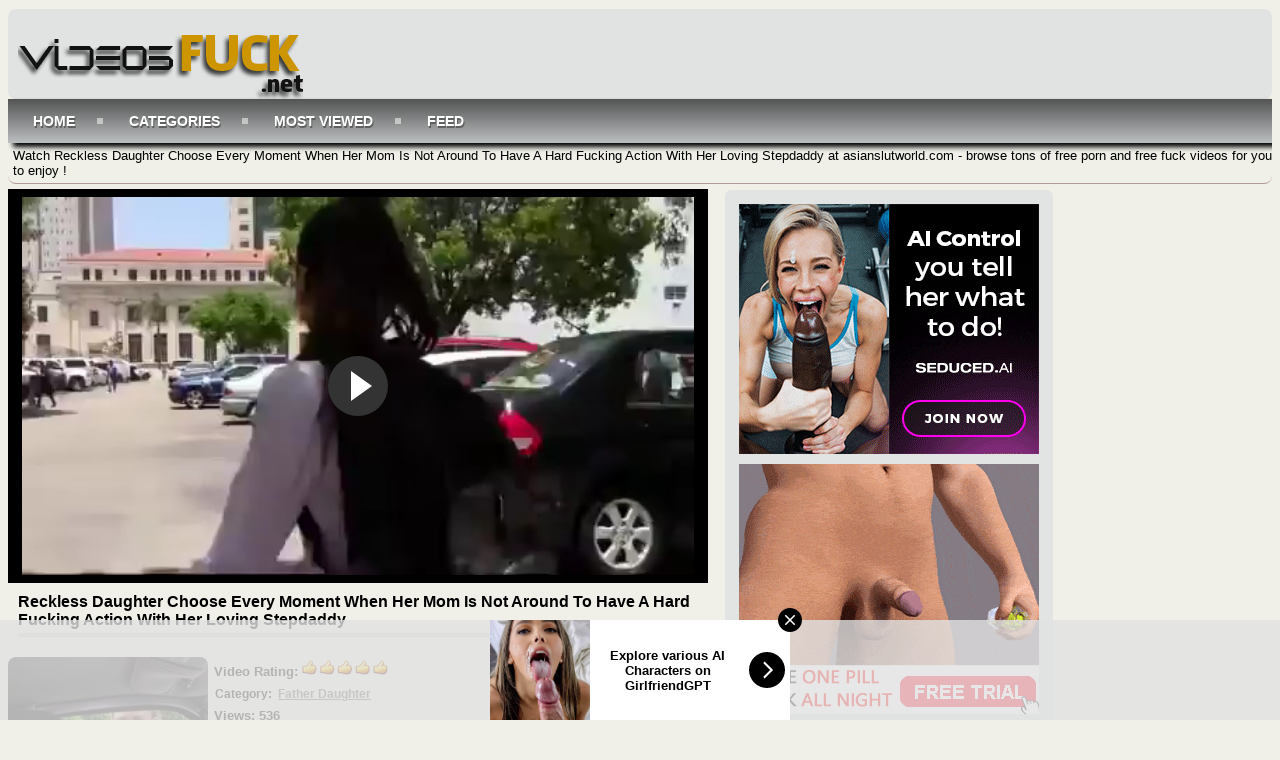

--- FILE ---
content_type: text/html; charset=UTF-8
request_url: https://www.videosfuck.net/video/reckless-daughter-choose-every-moment-when-her-mom-is-not-around-to-have-a-hard-fucking-action-with-her-loving-stepdaddy
body_size: 11620
content:
<!DOCTYPE html PUBLIC "-//W3C//DTD XHTML 1.0 Transitional//EN"	"http://www.w3.org/TR/xhtml1/DTD/xhtml1-transitional.dtd"> <html xmlns="http://www.w3.org/1999/xhtml" lang="en"> <head> <meta name="viewport" content="width=device-width, initial-scale=1, maximum-scale=1, user-scalable=no" /> <meta http-equiv="Content-Type" content="text/html; charset=UTF-8" /> <meta name="referrer" content="origin"> <title>Reckless Daughter Choose Every Moment When Her Mom Is Not Around To Have A Hard Fucking Action With Her Loving Stepdaddy - asianslutworld.com</title> <meta name="description" content="Watch Reckless Daughter Choose Every Moment When Her Mom Is Not Around To Have A Hard Fucking Action With Her Loving Stepdaddy at asianslutworld.com - browse tons of free porn and free fuck videos for you to enjoy !" /> <meta name="keywords" content="daughter,taboo,dadsfuckteens,hardcore,mom,cheating,hard,fucking,teen,kitchen,car,hard+fucking,stepdaddy,facial" /> <link rel="canonical" href="https://www.videosfuck.net/video/reckless-daughter-choose-every-moment-when-her-mom-is-not-around-to-have-a-hard-fucking-action-with-her-loving-stepdaddy" /> <link rel="alternate" type="application/rss+xml" title="asianslutworld.com - RSS Feed" href="https://www.videosfuck.net/feed" /> <meta property="og:site_name" content="asianslutworld.com" /> <meta property="og:url" content="https://www.videosfuck.net/video/reckless-daughter-choose-every-moment-when-her-mom-is-not-around-to-have-a-hard-fucking-action-with-her-loving-stepdaddy" /> <meta property="og:title" content="Reckless Daughter Choose Every Moment When Her Mom Is Not Around To Have A Hard Fucking Action With Her Loving Stepdaddy" /> <meta property="og:type" content="video" /> <meta property="og:image" content="https://www.videosfuck.net/thumbs/962af68be3d7e0716ee172ef15c997cc.jpg" /> <meta property="og:video:type" content="application/x-shockwave-flash" /> <style media="screen" type="text/css"> .clearfix {display: inline-block;} .clearfix:after {content: "."; display: block; clear: both; visibility: hidden; line-height: 0; height: 0;} html[xmlns] .clearfix {display: block;} * html .clearfix {height: 1%;} /* @za vece stvari da nestaju */ html, body {overflow-x: hidden;} p {margin-top: 0; margin-bottom: 5px;} a {color: #000; text-decoration: none;} a:hover {color: #000;text-decoration: none;} a:visited {color: #000;text-decoration: none;} body {overflow:hidden;background: #F0F0E9;font: 0.8em "Lucida Grande", Lucida, Verdana, sans-serif; color: black;background-image: url("") no-repeat scroll 0% 0% / contain;} .header {background: rgba(224, 227, 227, 0.9) none repeat scroll 0% 0%; max-width: 100%; min-height: 90px; margin-top: 1px; margin-left: auto; margin-right: auto; border: 0px solid #4c6a9e; border-bottom-style: none; border-radius:8px 8px 0px 0px;-webkit-border-radius:8px;-moz-border-radius:8px;} .header img{width:300px;height:90px;border:none;} .randbox {max-width: 100%; height: auto; margin: auto;text-align: left;padding-left: 5px;background: rgba(57, 70, 99, 0) none repeat scroll 0% 0%; color: black; border-width: 0px 0px 1px;border-style: none solid solid;border-color: #b39a9a; border-top-style: none; border-radius:8px;-webkit-border-radius:8px;-moz-border-radius:8px;} .main {max-width: 100%; margin: auto; border-top-style: none;} .footer {text-align: center; max-width: 100%; background-color: #9C9C9C; margin: 0 auto 20px; border: 0px solid #333; border-top-style: none; padding: 3px; color: white; font-size: 10px; border-radius:8px;-webkit-border-radius:8px;-moz-border-radius:8px;} .video {background-color: #000;} .video {position: relative; padding-bottom: 56.25%; height: 0; overflow: hidden;} .video iframe, .video object, .video embed {position: absolute; top: 0; left: 0; width: 100%; height: 100%;} .container {width: 16%;height: auto;display:inline-block;margin-bottom: 5px;vertical-align:top;background: transparent linear-gradient(to bottom, rgba(255, 217, 255, 0) 0%, rgba(132, 97, 97, 0.22) 100%) repeat scroll 0% 0%;;border:0px solid #d3cbc9;border-radius:8px;box-shadow: 5px 5px 3px #636363;} .container:hover {border:0px solid #848393;background:#fff;border-radius:8px;} .leaderboard {width:728px;float: right;margin-right:4px;} .videopage {width: 700px; max-width: 100%; margin-top: 5px; vertical-align: top;} .videoright {max-width: 330px; margin-top: 5px;} .box {max-width: 100%;color:#000; margin: auto; margin-bottom:2px; border: none; padding: 2px;} .box160{display: inline-block;vertical-align: top;border: medium none !important;border-radius: 10px;background-color: #E2E4E4;box-sizing: border-box;text-align: center;padding: 14px;margin-top: 5px;margin-right: 1%;} .tagsbox{display:block;color:#000;float:left;padding:3px;max-width:100%;font-size:12px;line-height:17px;} .tagsbox a{display:block;float:none;display:inline;color:#606058;padding:3px;font-weight:bold;text-decoration: underline;} .tagsbox a:hover{color:#fff;background-color:#000;border-radius:2px;} .titlebox {height: 40px; overflow: hidden; margin-bottom: 10px;} div.main h1 {font-size: 16px; border-bottom: 4px solid #D7D7D7;margin: 10px; max-width: 100%; color: #000; padding-bottom: 4px;} div.main h2 {font-size: 15px; border-bottom: 4px solid #D7D7D7;margin: 10px; max-width: 100%px; color: #000; padding-bottom: 4px;} div.main h3 {font-size: 11px; float: top;} div.plugsblock {margin: 2px; display: block; float: center; width: 1034;} .plugthumb {position:relative;width:95%;height:auto;border:0px solid #d3cbc9;margin-top: 4px;} .plugthumb:hover {border:0px solid #fff;border-radius: 8px;box-shadow: 1px 1px 2px #000, 0 0 25px #000, 0 0 5px #000;} .plugthumb img {width: 100%;height:auto;border-radius: 8px;} .duration{position:absolute;bottom:8px;right:8px;border:none;background-color:rgba(45, 45, 45, 0.7);color:#fff;padding:3px 5px;font-size:12px;border-radius:3px;-moz-border-radius:3px;-webkit-border-radius:3px;} .views{display: inline-block; float: right;margin-right: 8px; padding-bottom: 10px;} .rating{display: inline-block; float: left; margin-left: 8px; padding-bottom: 10px;} .tagcloud {max-width: 100%; background-color: none; margin: auto;border-radius:8px;padding-left: 30px;} .tagcloud ul {margin: 0;padding: 0;} .tagcloud ul li {display: block; float: left; text-align: center; color:#5f82b8; font-weight: bold; font-size: 11px; text-decoration: none; width: 80px; margin: 2px; border: 0px solid #4c6a9e; border-top-style: none; border-bottom-style: none;} .tagcloud ul li a {display: block; padding-top: 9px; color:#fff; padding-bottom: 9px;} #search {padding-top:8px;float: right;padding-right:10px;} #search input[type="text"] {background: #fff;border: 0 none;font: bold 12px Arial,Helvetica,Sans-serif;color: #000;width: 200px;padding: 6px 15px 6px 35px;-webkit-border-radius: 8px;-moz-border-radius: 8px;border-radius: 8px;text-shadow: 0 2px 2px y;-webkit-box-shadow: 0 1px 0 rgba(255, 255, 255, 0.1), 0 1px 3px rgba(0, 0, 0, 0.2) inset;-moz-box-shadow: 0 1px 0 rgba(255, 255, 255, 0.1), 0 1px 3px rgba(0, 0, 0, 0.2) inset;box-shadow: 0 1px 0 rgba(255, 255, 255, 0.1), 0 1px 3px rgba(0, 0, 0, 0.2) inset;-webkit-transition: all 0.7s ease 0s;-moz-transition: all 0.7s ease 0s;-o-transition: all 0.7s ease 0s;transition: all 0.7s ease 0s;box-shadow: 1px 1px 3px #000, 1px 1px 3px #000 inset;} #search input[type="text"]:focus {width: 250px;} .pagination{height:40px;margin:20px 0;} .pagination ul{display:inline-block;*display:inline;*zoom:1;margin-left:0;margin-bottom:0;-webkit-border-radius:8px;-moz-border-radius:8px;border-radius:8px;-webkit-box-shadow:0px 1px 2px rgba(0, 0, 0, 0.05);-moz-box-shadow:0 1px 2px rgba(0, 0, 0, 0.05);box-shadow:0px 6px 2px rgba(0, 0, 0, 0.64);} .pagination ul>li{display:inline;} .pagination ul>li>a,.pagination ul>li>span{float:left;padding:0 14px;line-height:38px;text-decoration:none;background-color:#333;color:#fff;border:1px solid #fff;border-width: 0px 3px 0px 0px;border-radius: 6px 0px 0px 6px;} .pagination ul>li>a:hover,.pagination ul>.active>a,.pagination ul>.active>span{background-color:#C6C6BF;color: #000;} .pagination ul>.active>a,.pagination ul>.active>span{color:#000;cursor:default;border-radius: 6px;} .pagination ul>.disabled>span,.pagination ul>.disabled>a,.pagination ul>.disabled>a:hover{color:#adafae;background-color:transparent;cursor:default;} .pagination ul>li:first-child>a,.pagination ul>li:first-child>span{border-left-width:1px;-webkit-border-radius:8px 0 0 8px;-moz-border-radius:8px 0 0 8px;border-radius:8px 0 0 8px;} .pagination ul>li:last-child>a,.pagination ul>li:last-child>span{-webkit-border-radius:0 8px 8px 0;-moz-border-radius:0 8px 8px 0;border-radius:0 8px 8px 0;} .pagination-centered{text-align:center;} .ad-body {width: auto;height: auto;vertical-align: middle;border: medium none !important;border-radius: 6px;background-color: #E2E4E4;box-sizing: border-box;text-align: center;padding: 14px;margin-top: 6px;margin-left: 1%;} #cssmenu {background: linear-gradient(to bottom, #545454 0%, #BCBFC0 100%) repeat scroll 0% 0%;;width: auto;box-shadow: 5px 4px 5px;} #cssmenu ul {list-style: none;margin: 0;padding: 0;line-height: 1;display: block;zoom: 1;} #cssmenu ul:after {content: " ";display: block;font-size: 0;height: 0;clear: both;visibility: hidden;} #cssmenu ul li {display: inline-block;padding: 0;margin: 0;} #cssmenu.align-right ul li {float: right;} #cssmenu.align-center ul {text-align: center;} #cssmenu ul li a {color: #ffffff;text-decoration: none;display: block;padding: 15px 25px;font-family: 'Open Sans', sans-serif;font-weight: 700;text-transform: uppercase;font-size: 14px;position: relative;-webkit-transition: color .25s;-moz-transition: color .25s;-ms-transition: color .25s;-o-transition: color .25s;transition: color .25s;text-shadow: 1px 2px #606060;} #cssmenu ul li a:hover {color: #fff;} #cssmenu ul li a:hover:before {width: 100%;} #cssmenu ul li a:after {content: "";display: block;position: absolute;right: -3px;top: 19px;height: 6px;width: 6px;background: #ffffff;opacity: .5;} #cssmenu ul li a:before {content: "";display: block;position: absolute;left: 0;bottom: 0;height: 3px;width: 0;background: #000;-webkit-transition: width .25s;-moz-transition: width .25s;-ms-transition: width .25s;-o-transition: width .25s;transition: width .25s;} #cssmenu ul li.last > a:after, #cssmenu ul li:last-child > a:after {display: none;} #cssmenu ul li.active a {color: #333333;} #cssmenu ul li.active a:before {width: 100%;} #cssmenu.align-right li.last > a:after, #cssmenu.align-right li:last-child > a:after {display: block;} #cssmenu.align-right li:first-child a:after {display: none;} @media screen and (max-width: 768px) { #cssmenu ul li {float: none;display: block;} #cssmenu ul li a {width: 100%;-moz-box-sizing: border-box;-webkit-box-sizing: border-box;box-sizing: border-box;border-bottom: 1px solid #fb998c;} #cssmenu ul li.last > a, #cssmenu ul li:last-child > a {border: 0;} #cssmenu ul li a:after {display: none;} #cssmenu ul li a:before {display: none;} } .button_example{ border:0px solid #a8c1d5; -webkit-border-radius: 3px; -moz-border-radius: 3px;border-radius: 5px;font-size:12px;font-family:arial, helvetica, sans-serif; padding: 0px 0px 0px 0px; text-decoration:none; display:inline-block;text-shadow: -1px -1px 0 rgba(0,0,0,0.3);font-weight:bold; color: #FFFFFF; background-color: #CEDCE7; background-image: -webkit-gradient(linear, left top, left bottom, from(#9DB6CB), to(#031721)); background-image: -webkit-linear-gradient(top, #9DB6CB, #031721); background-image: -moz-linear-gradient(top, #9DB6CB, #031721); background-image: -ms-linear-gradient(top, #9DB6CB, #031721); background-image: -o-linear-gradient(top, #9DB6CB, #031721); background-image: linear-gradient(to bottom, #ECECEC, #636363);filter:progid:DXImageTransform.Microsoft.gradient(GradientType=0,startColorstr=#ECECEC, endColorstr=#636363); } .button_example:hover{ border:0px solid #8aabc5;border-radius: 8px; background-color: #acc4d6; background-image: -webkit-gradient(linear, left top, left bottom, from(#acc4d6), to(#434f55)); background-image: -webkit-linear-gradient(top, #acc4d6, #434f55); background-image: -moz-linear-gradient(top, #acc4d6, #434f55); background-image: -ms-linear-gradient(top, #acc4d6, #434f55); background-image: -o-linear-gradient(top, #acc4d6, #434f55); background-image: linear-gradient(to bottom, #4E5459, #000);filter:progid:DXImageTransform.Microsoft.gradient(GradientType=0,startColorstr=#4E5459, endColorstr=#000); } * {box-sizing: border-box} /* @media queries */ @media only screen and (max-width : 320px) {.container {width: 96%;min-width: 210px;}} @media only screen and (min-width : 320px) and (max-width : 440px) {.container {width: 96%;}} @media only screen and (min-width : 440px) and (max-width : 480px) {.container {width: 49%;}} @media only screen and (min-width : 480px) and (max-width : 680px) {.container {width: 48%;}} @media only screen and (min-width : 680px) and (max-width : 850px) {.container {width: 32%;}} @media only screen and (min-width : 850px) and (max-width : 1112px) {.container {width: 24%;}} @media only screen and (min-width : 1112px) and (max-width : 1328px) {.container {width: 19%;}} @media (max-width: 1280px) {.box160 {display: none;}} @media (max-width: 1078px) {.videopage {width: 646px;}} @media (max-width: 1078px) {.tagsbox {max-width: 400px;}} @media (max-width: 1078px) {.leaderboard {width: 674px;overflow:hidden;}} </style></head> <body> <!-- Start Header --> <div class="header clearfix"> <div style="float: left; margin-left: 10px;"> <img id="header" alt="Free Fuck Videos - VideosFuck.net" src="/images/logo.png" style="width: 100%" /> </div> </div> <div id="cssmenu"> <ul> <li><a class="active" href="https://www.videosfuck.net/">Home</a></li> <li><a class="active" href="https://www.videosfuck.net/categories">Categories</a></li> <li><a class="active" href="https://www.videosfuck.net/most-viewed">Most Viewed</a></li> <li><a href="https://www.videosfuck.net/feed">Feed</a></li> </ul> </div><!-- Start Main --> <div class="randbox"> <p style="padding-top: 5px;">Watch Reckless Daughter Choose Every Moment When Her Mom Is Not Around To Have A Hard Fucking Action With Her Loving Stepdaddy at asianslutworld.com - browse tons of free porn and free fuck videos for you to enjoy !</p> </div> <div class="main clearfix"> <div class="contentblock"> <!-- Start Video --> <div class="videopage" style="display: inline-block;"> <div class="video"> <iframe width="540" height="380" src="https://www.nonkporno.com/embed/reckless-daughter-choose-every-moment-when-her-mom-is-not-around-to-have-a-hard-fucking-action-with-her-loving-stepdaddy.mp4" frameborder="0" allowfullscreen scrolling="no" seamless="seamless"></iframe></div> <div> <h1>Reckless Daughter Choose Every Moment When Her Mom Is Not Around To Have A Hard Fucking Action With Her Loving Stepdaddy</h1> </div> <div class="plugthumb" style="display: inline-block; margin-top: 10px;max-width: 200px;"> <img src="https://www.videosfuck.net/thumbs/962af68be3d7e0716ee172ef15c997cc.jpg" alt="Reckless Daughter Choose Every Moment When Her Mom Is Not Around To Have A Hard Fucking Action With Her Loving Stepdaddy" title="Reckless Daughter Choose Every Moment When Her Mom Is Not Around To Have A Hard Fucking Action With Her Loving Stepdaddy" /> </div> <div style="display: inline-block; vertical-align: top; max-width: 490px; margin-top: 10px;"> <div class="plug clearfix"> <div class="box"> <strong>Video Rating: <img alt="Rating" src="https://www.videosfuck.net/images/five-star.png" /></strong> </div> <div class="tagsbox"> <strong>Category:</strong> <a href="https://www.videosfuck.net/category/Father-Daughter">Father Daughter</a> </div> </div> <div class="box"> <strong>Views: 536</strong> </div> <div class="plug clearfix"> <div class="tagsbox"> <strong>Tags:</strong> <a href="https://www.videosfuck.net/tag/daughter" title="daughter">daughter</a> <a href="https://www.videosfuck.net/tag/taboo" title="taboo">taboo</a> <a href="https://www.videosfuck.net/tag/dadsfuckteens" title="dadsfuckteens">dadsfuckteens</a> <a href="https://www.videosfuck.net/tag/hardcore" title="hardcore">hardcore</a> <a href="https://www.videosfuck.net/tag/mom" title="mom">mom</a> <a href="https://www.videosfuck.net/tag/cheating" title="cheating">cheating</a> <a href="https://www.videosfuck.net/tag/hard" title="hard">hard</a> <a href="https://www.videosfuck.net/tag/fucking" title="fucking">fucking</a> <a href="https://www.videosfuck.net/tag/teen" title="teen">teen</a> <a href="https://www.videosfuck.net/tag/kitchen" title="kitchen">kitchen</a> <a href="https://www.videosfuck.net/tag/car" title="car">car</a> <a href="https://www.videosfuck.net/tag/hard-fucking" title="hard+fucking">hard fucking</a> <a href="https://www.videosfuck.net/tag/stepdaddy" title="stepdaddy">stepdaddy</a> <a href="https://www.videosfuck.net/tag/facial" title="facial">facial</a> </div> </div> </div> </div> <!-- Start Banners --> <div class="ad-body" style="display: inline-block;"> <div style="margin-bottom: 10px;"> <!-- Start Ad Code --> <script async type="application/javascript" src="https://a.magsrv.com/ad-provider.js"></script> <ins class="eas6a97888e2" data-zoneid="3811449"></ins> <script>(AdProvider = window.AdProvider || []).push({"serve": {}});</script><!-- END Ad Code --> </div> <div> <!-- Start Ad Code --> <script async type="application/javascript" src="https://a.magsrv.com/ad-provider.js"></script> <ins class="eas6a97888e10" data-zoneid="3811451"></ins> <script>(AdProvider = window.AdProvider || []).push({"serve": {}});</script><!-- END Ad Code --> </div> </div> <!-- Start Related --> <div> <h2>More Father Daughter Videos</h2> </div> <div class="plugsblock" align="center"> <a href="https://www.videosfuck.net/video/fucking-with-stepdaddy-while-mom-is-not-at-home-is-not-taboo-subject-in-this-family" title="Fucking With Stepdaddy While Mom Is Not At Home Is Not Taboo Subject In This Family"> <div class="container"> <div class="plugthumb"> <img alt="Fucking With Stepdaddy While Mom Is Not At Home Is Not Taboo Subject In This Family" src="https://www.videosfuck.net/thumbs/ddcffc1f7526a530a164e3f99070b4a6.jpg" /> <div class="duration">	13:05</div> </div> <div class="titlebox"> <h3>Fucking With Stepdaddy While Mom Is Not At Home Is Not T...</h3> </div> <div style="height: 12px;"> <div class="rating"> <img alt="Porn" src="https://www.videosfuck.net/images/five-star.png" /> </div> <div class="views">	443 <img alt="Fucking" src="https://www.videosfuck.net/images/views.png" width="17px" height="17px" align="top" /> </div> </div> </div> </a> <a href="https://www.videosfuck.net/video/stepdaddy-has-learned-to-mind-his-rude-stepdaughter" title="Stepdaddy Has Learned To Mind His Rude Stepdaughter"> <div class="container"> <div class="plugthumb"> <img alt="Stepdaddy Has Learned To Mind His Rude Stepdaughter" src="https://www.videosfuck.net/thumbs/f4d6381787819cad172a4ce7c5c78523.jpg" /> <div class="duration">	26:28</div> </div> <div class="titlebox"> <h3>Stepdaddy Has Learned To Mind His Rude Stepdaughter</h3> </div> <div style="height: 12px;"> <div class="rating"> <img alt="Porn" src="https://www.videosfuck.net/images/five-star.png" /> </div> <div class="views">	495 <img alt="Fucking" src="https://www.videosfuck.net/images/views.png" width="17px" height="17px" align="top" /> </div> </div> </div> </a> <a href="https://www.videosfuck.net/video/drunk-stepdaughter-was-not-aware-that-her-nasty-stepdaddy-abusing-her" title="Drunk Stepdaughter Was Not Aware That Her Nasty Stepdaddy Abusing Her"> <div class="container"> <div class="plugthumb"> <img alt="Drunk Stepdaughter Was Not Aware That Her Nasty Stepdaddy Abusing Her" src="https://www.videosfuck.net/thumbs/c3b71e47366bf5fd96cee5aded465664.jpg" /> <div class="duration">	27:07</div> </div> <div class="titlebox"> <h3>Drunk Stepdaughter Was Not Aware That Her Nasty Stepdadd...</h3> </div> <div style="height: 12px;"> <div class="rating"> <img alt="Porn" src="https://www.videosfuck.net/images/five-star.png" /> </div> <div class="views">	508 <img alt="Fucking" src="https://www.videosfuck.net/images/views.png" width="17px" height="17px" align="top" /> </div> </div> </div> </a> <a href="https://www.videosfuck.net/video/situation-turns-into-real-drama-after-he-caught-his-best-friend-fucking-his-teen-daughter-in-the-kitchen" title="Situation Turns Into Real Drama After He Caught His Best Friend Fucking His Teen Daughter In The Kitchen"> <div class="container"> <div class="plugthumb"> <img alt="Situation Turns Into Real Drama After He Caught His Best Friend Fucking His Teen Daughter In The Kitchen" src="https://www.videosfuck.net/thumbs/7a89dc9f665da2761f7ee824a827ac18.jpg" /> <div class="duration">	20:31</div> </div> <div class="titlebox"> <h3>Situation Turns Into Real Drama After He Caught His Best...</h3> </div> <div style="height: 12px;"> <div class="rating"> <img alt="Porn" src="https://www.videosfuck.net/images/five-star.png" /> </div> <div class="views">	408 <img alt="Fucking" src="https://www.videosfuck.net/images/views.png" width="17px" height="17px" align="top" /> </div> </div> </div> </a> <a href="https://www.videosfuck.net/video/naughty-step-daughter-cali-carter-seduces-and-fucks-her-confused-stepdaddy" title="Naughty Step Daughter Cali Carter Seduces and Fucks Her Confused Stepdaddy"> <div class="container"> <div class="plugthumb"> <img alt="Naughty Step Daughter Cali Carter Seduces and Fucks Her Confused Stepdaddy" src="https://www.videosfuck.net/thumbs/7d812e9fd9b06ae00e40a384bba02c05.jpg" /> <div class="duration">	24:44</div> </div> <div class="titlebox"> <h3>Naughty Step Daughter Cali Carter Seduces and Fucks Her ...</h3> </div> <div style="height: 12px;"> <div class="rating"> <img alt="Porn" src="https://www.videosfuck.net/images/five-star.png" /> </div> <div class="views">	580 <img alt="Fucking" src="https://www.videosfuck.net/images/views.png" width="17px" height="17px" align="top" /> </div> </div> </div> </a> <a href="https://www.videosfuck.net/video/cheating-wife-fucked-hard-in-a-kitchen-by-her-neighbor" title="Cheating Wife Fucked Hard In A Kitchen By Her Neighbor"> <div class="container"> <div class="plugthumb"> <img alt="Cheating Wife Fucked Hard In A Kitchen By Her Neighbor" src="https://www.videosfuck.net/thumbs/b0bbde5dc599a393367768fa5cf6a129.jpg" /> <div class="duration">	2:15</div> </div> <div class="titlebox"> <h3>Cheating Wife Fucked Hard In A Kitchen By Her Neighbor</h3> </div> <div style="height: 12px;"> <div class="rating"> <img alt="Porn" src="https://www.videosfuck.net/images/five-star.png" /> </div> <div class="views">	402 <img alt="Fucking" src="https://www.videosfuck.net/images/views.png" width="17px" height="17px" align="top" /> </div> </div> </div> </a> <a href="https://www.videosfuck.net/video/having-fun-with-stepdaddy" title="Having Fun With Stepdaddy"> <div class="container"> <div class="plugthumb"> <img alt="Having Fun With Stepdaddy" src="https://www.videosfuck.net/thumbs/4c6e8a1226f8c2a5d3b76079512c0f3d.jpg" /> <div class="duration">	26:25</div> </div> <div class="titlebox"> <h3>Having Fun With Stepdaddy</h3> </div> <div style="height: 12px;"> <div class="rating"> <img alt="Porn" src="https://www.videosfuck.net/images/five-star.png" /> </div> <div class="views">	416 <img alt="Fucking" src="https://www.videosfuck.net/images/views.png" width="17px" height="17px" align="top" /> </div> </div> </div> </a> <a href="https://www.videosfuck.net/video/stepdaddy-has-a-nice-present-for-his-nerdy-teen-step-daughter" title="Stepdaddy Has a Nice Present For His Nerdy Teen Step Daughter"> <div class="container"> <div class="plugthumb"> <img alt="Stepdaddy Has a Nice Present For His Nerdy Teen Step Daughter" src="https://www.videosfuck.net/thumbs/4e74b081e5495f6ecad99e5981316c84.jpg" /> <div class="duration">	13:05</div> </div> <div class="titlebox"> <h3>Stepdaddy Has a Nice Present For His Nerdy Teen Step Dau...</h3> </div> <div style="height: 12px;"> <div class="rating"> <img alt="Porn" src="https://www.videosfuck.net/images/five-star.png" /> </div> <div class="views">	419 <img alt="Fucking" src="https://www.videosfuck.net/images/views.png" width="17px" height="17px" align="top" /> </div> </div> </div> </a> <a href="https://www.videosfuck.net/video/massage-for-stepdaddy-end-up-with-fuck" title="Massage For Stepdaddy End Up With Fuck"> <div class="container"> <div class="plugthumb"> <img alt="Massage For Stepdaddy End Up With Fuck" src="https://www.videosfuck.net/thumbs/67e96f3e783a29f48e8c2528c46b48de.jpg" /> <div class="duration">	20:33</div> </div> <div class="titlebox"> <h3>Massage For Stepdaddy End Up With Fuck</h3> </div> <div style="height: 12px;"> <div class="rating"> <img alt="Porn" src="https://www.videosfuck.net/images/five-star.png" /> </div> <div class="views">	555 <img alt="Fucking" src="https://www.videosfuck.net/images/views.png" width="17px" height="17px" align="top" /> </div> </div> </div> </a> <a href="https://www.videosfuck.net/video/teen-daughter-catch-mom-and-dad-on-kitchen-table-having-hard-sex" title="Teen Daughter Catch Mom and Dad on Kitchen Table having Hard Sex"> <div class="container"> <div class="plugthumb"> <img alt="Teen Daughter Catch Mom and Dad on Kitchen Table having Hard Sex" src="https://www.videosfuck.net/thumbs/ca5319e0e525929585de5dce60587a63.jpg" /> <div class="duration">	6:13</div> </div> <div class="titlebox"> <h3>Teen Daughter Catch Mom and Dad on Kitchen Table having ...</h3> </div> <div style="height: 12px;"> <div class="rating"> <img alt="Porn" src="https://www.videosfuck.net/images/five-star.png" /> </div> <div class="views">	412 <img alt="Fucking" src="https://www.videosfuck.net/images/views.png" width="17px" height="17px" align="top" /> </div> </div> </div> </a> <a href="https://www.videosfuck.net/video/stepdaddy-is-thrilled-for-getting-opportunity-to-take-not-his-daughter-into-world-of-adults" title="Stepdaddy Is Thrilled For Getting Opportunity To Take Not His Daughter Into World Of Adults"> <div class="container"> <div class="plugthumb"> <img alt="Stepdaddy Is Thrilled For Getting Opportunity To Take Not His Daughter Into World Of Adults" src="https://www.videosfuck.net/thumbs/2bec559c4b6fef7bcec2ffcc2cd4d236.jpg" /> <div class="duration">	13:47</div> </div> <div class="titlebox"> <h3>Stepdaddy Is Thrilled For Getting Opportunity To Take No...</h3> </div> <div style="height: 12px;"> <div class="rating"> <img alt="Porn" src="https://www.videosfuck.net/images/five-star.png" /> </div> <div class="views">	490 <img alt="Fucking" src="https://www.videosfuck.net/images/views.png" width="17px" height="17px" align="top" /> </div> </div> </div> </a> <a href="https://www.videosfuck.net/video/sneaky-daughter-surprised-stepfather-with-proposition-in-the-kitchen" title="Sneaky Daughter Surprised Stepfather With Proposition In The Kitchen"> <div class="container"> <div class="plugthumb"> <img alt="Sneaky Daughter Surprised Stepfather With Proposition In The Kitchen" src="https://www.videosfuck.net/thumbs/a4fa6febefa63d782b70b79fc28da5fe.jpg" /> <div class="duration">	22:32</div> </div> <div class="titlebox"> <h3>Sneaky Daughter Surprised Stepfather With Proposition In...</h3> </div> <div style="height: 12px;"> <div class="rating"> <img alt="Porn" src="https://www.videosfuck.net/images/five-star.png" /> </div> <div class="views">	522 <img alt="Fucking" src="https://www.videosfuck.net/images/views.png" width="17px" height="17px" align="top" /> </div> </div> </div> </a> </div> <!-- Start Curently Watched --> <div> <h2>Currently Watched Videos at asianslutworld.com </h2> </div> <div class="plugsblock" align="center"> <a href="https://www.videosfuck.net/video/father-and-mother-margo-sullivan-fuck-their-teen-daughter-on-halloween" title="Father and Mother Margo Sullivan Fuck Their Teen Daughter on Halloween"> <div class="container"> <div class="plugthumb"> <img alt="Father and Mother Margo Sullivan Fuck Their Teen Daughter on Halloween" src="https://www.videosfuck.net/thumbs/9044ed3fa08ecbe1fc84306f6de1987e.jpg" /> <div class="duration">	8:38</div> </div> <div class="titlebox"> <h3>Father and Mother Margo Sullivan Fuck Their Teen Daughte...</h3> </div> <div style="height: 12px;"> <div class="rating"> <img alt="Porn" src="https://www.videosfuck.net/images/five-star.png" /> </div> <div class="views">	828 <img alt="Fucking" src="https://www.videosfuck.net/images/views.png" width="17px" height="17px" align="top" /> </div> </div> </div> </a> <a href="https://www.videosfuck.net/video/perverted-italian-stepfather-fucks-his-naive-busty-teen-stepdaughter-while-her-mom-was-away" title="Perverted Italian Stepfather Fucks His Naive Busty Teen Stepdaughter While Her Mom Was Away"> <div class="container"> <div class="plugthumb"> <img alt="Perverted Italian Stepfather Fucks His Naive Busty Teen Stepdaughter While Her Mom Was Away" src="https://www.videosfuck.net/thumbs/83d25fa00e18615c440c59f2b4b0b093.jpg" /> <div class="duration">	28:10</div> </div> <div class="titlebox"> <h3>Perverted Italian Stepfather Fucks His Naive Busty Teen ...</h3> </div> <div style="height: 12px;"> <div class="rating"> <img alt="Porn" src="https://www.videosfuck.net/images/five-star.png" /> </div> <div class="views">	653 <img alt="Fucking" src="https://www.videosfuck.net/images/views.png" width="17px" height="17px" align="top" /> </div> </div> </div> </a> <a href="https://www.videosfuck.net/video/electrician-grandpa-got-opportunity-to-feel-again-wet-teens-pussy" title="Electrician Grandpa Got Opportunity To Feel Again Wet Teens Pussy"> <div class="container"> <div class="plugthumb"> <img alt="Electrician Grandpa Got Opportunity To Feel Again Wet Teens Pussy" src="https://www.videosfuck.net/thumbs/840d4e7d32d516dc3aafa668603ed8aa.jpg" /> <div class="duration">	6:10</div> </div> <div class="titlebox"> <h3>Electrician Grandpa Got Opportunity To Feel Again Wet Te...</h3> </div> <div style="height: 12px;"> <div class="rating"> <img alt="Porn" src="https://www.videosfuck.net/images/five-star.png" /> </div> <div class="views">	574 <img alt="Fucking" src="https://www.videosfuck.net/images/views.png" width="17px" height="17px" align="top" /> </div> </div> </div> </a> <a href="https://www.videosfuck.net/video/old-truck-driver-fucks-teen-hooker-by-the-road" title="Old Truck Driver Fucks Teen Hooker By The Road"> <div class="container"> <div class="plugthumb"> <img alt="Old Truck Driver Fucks Teen Hooker By The Road" src="https://www.videosfuck.net/thumbs/a4abe7d06eeee9ba2fe6407376910e14.jpg" /> <div class="duration">	3:01</div> </div> <div class="titlebox"> <h3>Old Truck Driver Fucks Teen Hooker By The Road</h3> </div> <div style="height: 12px;"> <div class="rating"> <img alt="Porn" src="https://www.videosfuck.net/images/five-star.png" /> </div> <div class="views">	698 <img alt="Fucking" src="https://www.videosfuck.net/images/views.png" width="17px" height="17px" align="top" /> </div> </div> </div> </a> <a href="https://www.videosfuck.net/video/slutty-girl-next-door-with-huge-juggs-bought-cookies-as-welcoming-gift-to-new-neighbor" title="Slutty Girl Next Door With Huge Juggs Bought Cookies As Welcoming Gift To New Neighbor"> <div class="container"> <div class="plugthumb"> <img alt="Slutty Girl Next Door With Huge Juggs Bought Cookies As Welcoming Gift To New Neighbor" src="https://www.videosfuck.net/thumbs/00d4fbe2936ec62738fd51e0b4d2c77b.jpg" /> <div class="duration">	22:15</div> </div> <div class="titlebox"> <h3>Slutty Girl Next Door With Huge Juggs Bought Cookies As ...</h3> </div> <div style="height: 12px;"> <div class="rating"> <img alt="Porn" src="https://www.videosfuck.net/images/five-star.png" /> </div> <div class="views">	534 <img alt="Fucking" src="https://www.videosfuck.net/images/views.png" width="17px" height="17px" align="top" /> </div> </div> </div> </a> <a href="https://www.videosfuck.net/video/stepdad-punishing-poor-busty-teen-cruelly" title="Stepdad Punishing Poor Busty Teen Cruelly"> <div class="container"> <div class="plugthumb"> <img alt="Stepdad Punishing Poor Busty Teen Cruelly" src="https://www.videosfuck.net/thumbs/99543de3e175fafc2bbe23a5b9ff3cc3.jpg" /> <div class="duration">	5:25</div> </div> <div class="titlebox"> <h3>Stepdad Punishing Poor Busty Teen Cruelly</h3> </div> <div style="height: 12px;"> <div class="rating"> <img alt="Porn" src="https://www.videosfuck.net/images/five-star.png" /> </div> <div class="views">	718 <img alt="Fucking" src="https://www.videosfuck.net/images/views.png" width="17px" height="17px" align="top" /> </div> </div> </div> </a> </div> <!-- Start Footer --> <!-- Start of Analytics --> <div class="footer"> <div class="tagcloud clearfix"> <ul> <li><a class="button_example" href="https://www.videosfuck.net/pages/terms">Terms</a></li> <li><a class="button_example" href="https://www.videosfuck.net/pages/privacy">Privacy</a></li> <li><a class="button_example" href="https://www.videosfuck.net/pages/disclaimer">Disclaimer</a></li> <li><a class="button_example" href="https://www.videosfuck.net/pages/section2257">2257</a></li> <li><a class="button_example" href="https://www.videosfuck.net/feed/all_feeds">Feeds</a></li> <li><a class="button_example" href="https://www.videosfuck.net/sitemap">Sitemap</a></li> <li><a class="button_example" href="https://www.videosfuck.net/sitemap/videositemap">Sitemap 2</a></li> <li><a class="button_example" href="https://www.videosfuck.net/pages/contact">Contact</a></li> </ul> </div> <div> Copyright &copy; 2017-2026 asianslutworld.com All rights reserved. </div> </div> <!-- Start of Exo Mobile Popunder and IM --> <script type="application/javascript"> (function() { //version 1.0.0 var adConfig = { "ads_host": "a.pemsrv.com", "syndication_host": "s.pemsrv.com", "idzone": 3818149, "popup_fallback": false, "popup_force": false, "chrome_enabled": true, "new_tab": false, "frequency_period": 360, "frequency_count": 1, "trigger_method": 3, "trigger_class": "", "trigger_delay": 0, "only_inline": false }; if(!window.document.querySelectorAll){document.querySelectorAll=document.body.querySelectorAll=Object.querySelectorAll=function querySelectorAllPolyfill(r,c,i,j,a){var d=document,s=d.createStyleSheet();a=d.all;c=[];r=r.replace(/\[for\b/gi,"[htmlFor").split(",");for(i=r.length;i--;){s.addRule(r[i],"k:v");for(j=a.length;j--;){a[j].currentStyle.k&&c.push(a[j])}s.removeRule(0)}return c}}var popMagic={version:1,cookie_name:"",url:"",config:{},open_count:0,top:null,browser:null,venor_loaded:false,venor:false,configTpl:{ads_host:"",syndication_host:"",idzone:"",frequency_period:720,frequency_count:1,trigger_method:1,trigger_class:"",popup_force:false,popup_fallback:false,chrome_enabled:true,new_tab:false,cat:"",tags:"",el:"",sub:"",sub2:"",sub3:"",only_inline:false,trigger_delay:0,cookieconsent:true},init:function(config){if(typeof config.idzone==="undefined"||!config.idzone){return}if(typeof config["customTargeting"]==="undefined"){config["customTargeting"]=[]}window["customTargeting"]=config["customTargeting"]||null;var customTargeting=Object.keys(config["customTargeting"]).filter(function(c){return c.search("ex_")>=0});if(customTargeting.length){customTargeting.forEach(function(ct){return this.configTpl[ct]=null}.bind(this))}for(var key in this.configTpl){if(!Object.prototype.hasOwnProperty.call(this.configTpl,key)){continue}if(typeof config[key]!=="undefined"){this.config[key]=config[key]}else{this.config[key]=this.configTpl[key]}}if(typeof this.config.idzone==="undefined"||this.config.idzone===""){return}if(this.config.only_inline!==true){this.loadHosted()}this.addEventToElement(window,"load",this.preparePop)},getCountFromCookie:function(){if(!this.config.cookieconsent){return 0}var shownCookie=popMagic.getCookie(popMagic.cookie_name);var ctr=typeof shownCookie==="undefined"?0:parseInt(shownCookie);if(isNaN(ctr)){ctr=0}return ctr},getLastOpenedTimeFromCookie:function(){var shownCookie=popMagic.getCookie(popMagic.cookie_name);var delay=null;if(typeof shownCookie!=="undefined"){var value=shownCookie.split(";")[1];delay=value>0?parseInt(value):0}if(isNaN(delay)){delay=null}return delay},shouldShow:function(){if(popMagic.open_count>=popMagic.config.frequency_count){return false}var ctr=popMagic.getCountFromCookie();const last_opened_time=popMagic.getLastOpenedTimeFromCookie();const current_time=Math.floor(Date.now()/1e3);const maximumDelayTime=last_opened_time+popMagic.config.trigger_delay;if(last_opened_time&&maximumDelayTime>current_time){return false}popMagic.open_count=ctr;return!(ctr>=popMagic.config.frequency_count)},venorShouldShow:function(){return popMagic.venor_loaded&&popMagic.venor==="0"},setAsOpened:function(){var new_ctr=1;if(popMagic.open_count!==0){new_ctr=popMagic.open_count+1}else{new_ctr=popMagic.getCountFromCookie()+1}const last_opened_time=Math.floor(Date.now()/1e3);if(popMagic.config.cookieconsent){popMagic.setCookie(popMagic.cookie_name,`${new_ctr};${last_opened_time}`,popMagic.config.frequency_period)}},loadHosted:function(){var hostedScript=document.createElement("script");hostedScript.type="application/javascript";hostedScript.async=true;hostedScript.src="//"+this.config.ads_host+"/popunder1000.js";hostedScript.id="popmagicldr";for(var key in this.config){if(!Object.prototype.hasOwnProperty.call(this.config,key)){continue}if(key==="ads_host"||key==="syndication_host"){continue}hostedScript.setAttribute("data-exo-"+key,this.config[key])}var insertAnchor=document.getElementsByTagName("body").item(0);if(insertAnchor.firstChild){insertAnchor.insertBefore(hostedScript,insertAnchor.firstChild)}else{insertAnchor.appendChild(hostedScript)}},preparePop:function(){if(typeof exoJsPop101==="object"&&Object.prototype.hasOwnProperty.call(exoJsPop101,"add")){return}popMagic.top=self;if(popMagic.top!==self){try{if(top.document.location.toString()){popMagic.top=top}}catch(err){}}popMagic.cookie_name="zone-cap-"+popMagic.config.idzone;if(popMagic.shouldShow()){var xmlhttp=new XMLHttpRequest;xmlhttp.onreadystatechange=function(){if(xmlhttp.readyState==XMLHttpRequest.DONE){popMagic.venor_loaded=true;if(xmlhttp.status==200){popMagic.venor=xmlhttp.responseText}else{popMagic.venor="0"}}};var protocol=document.location.protocol!=="https:"&&document.location.protocol!=="http:"?"https:":document.location.protocol;xmlhttp.open("GET",protocol+"//"+popMagic.config.syndication_host+"/venor.php",true);try{xmlhttp.send()}catch(error){popMagic.venor_loaded=true}}popMagic.buildUrl();popMagic.browser=popMagic.browserDetector.detectBrowser(navigator.userAgent);if(!popMagic.config.chrome_enabled&&(popMagic.browser.name==="chrome"||popMagic.browser.name==="crios")){return}var popMethod=popMagic.getPopMethod(popMagic.browser);popMagic.addEvent("click",popMethod)},getPopMethod:function(browserInfo){if(popMagic.config.popup_force){return popMagic.methods.popup}if(popMagic.config.popup_fallback&&browserInfo.name==="chrome"&&browserInfo.version>=68&&!browserInfo.isMobile){return popMagic.methods.popup}if(browserInfo.isMobile){return popMagic.methods.default}if(browserInfo.name==="chrome"){return popMagic.methods.chromeTab}return popMagic.methods.default},buildUrl:function(){var protocol=document.location.protocol!=="https:"&&document.location.protocol!=="http:"?"https:":document.location.protocol;var p=top===self?document.URL:document.referrer;var script_info={type:"inline",name:"popMagic",ver:this.version};var encodeScriptInfo=function(script_info){var result=script_info["type"]+"|"+script_info["name"]+"|"+script_info["ver"];return encodeURIComponent(btoa(result))};var customTargetingParams="";if(customTargeting&&Object.keys(customTargeting).length){var customTargetingKeys=typeof customTargeting==="object"?Object.keys(customTargeting):customTargeting;var value;customTargetingKeys.forEach(function(key){if(typeof customTargeting==="object"){value=customTargeting[key]}else if(Array.isArray(customTargeting)){value=scriptEl.getAttribute(key)}var keyWithoutExoPrefix=key.replace("data-exo-","");customTargetingParams+=`&${keyWithoutExoPrefix}=${value}`})}this.url=protocol+"//"+this.config.syndication_host+"/splash.php"+"?cat="+this.config.cat+"&idzone="+this.config.idzone+"&type=8"+"&p="+encodeURIComponent(p)+"&sub="+this.config.sub+(this.config.sub2!==""?"&sub2="+this.config.sub2:"")+(this.config.sub3!==""?"&sub3="+this.config.sub3:"")+"&block=1"+"&el="+this.config.el+"&tags="+this.config.tags+"&cookieconsent="+this.config.cookieconsent+"&scr_info="+encodeScriptInfo(script_info)+customTargetingParams},addEventToElement:function(obj,type,fn){if(obj.addEventListener){obj.addEventListener(type,fn,false)}else if(obj.attachEvent){obj["e"+type+fn]=fn;obj[type+fn]=function(){obj["e"+type+fn](window.event)};obj.attachEvent("on"+type,obj[type+fn])}else{obj["on"+type]=obj["e"+type+fn]}},addEvent:function(type,fn){var targetElements;if(popMagic.config.trigger_method=="3"){targetElements=document.querySelectorAll("a");for(i=0;i<targetElements.length;i++){popMagic.addEventToElement(targetElements[i],type,fn)}return}if(popMagic.config.trigger_method=="2"&&popMagic.config.trigger_method!=""){var trigger_classes;var trigger_classes_final=[];if(popMagic.config.trigger_class.indexOf(",")===-1){trigger_classes=popMagic.config.trigger_class.split(" ")}else{var trimmed_trigger_classes=popMagic.config.trigger_class.replace(/\s/g,"");trigger_classes=trimmed_trigger_classes.split(",")}for(var i=0;i<trigger_classes.length;i++){if(trigger_classes[i]!==""){trigger_classes_final.push("."+trigger_classes[i])}}targetElements=document.querySelectorAll(trigger_classes_final.join(", "));for(i=0;i<targetElements.length;i++){popMagic.addEventToElement(targetElements[i],type,fn)}return}popMagic.addEventToElement(document,type,fn)},setCookie:function(name,value,ttl_minutes){if(!this.config.cookieconsent){return false}ttl_minutes=parseInt(ttl_minutes,10);var now_date=new Date;now_date.setMinutes(now_date.getMinutes()+parseInt(ttl_minutes));var c_value=encodeURIComponent(value)+"; expires="+now_date.toUTCString()+"; path=/";document.cookie=name+"="+c_value},getCookie:function(name){if(!this.config.cookieconsent){return false}var i,x,y,cookiesArray=document.cookie.split(";");for(i=0;i<cookiesArray.length;i++){x=cookiesArray[i].substr(0,cookiesArray[i].indexOf("="));y=cookiesArray[i].substr(cookiesArray[i].indexOf("=")+1);x=x.replace(/^\s+|\s+$/g,"");if(x===name){return decodeURIComponent(y)}}},randStr:function(length,possibleChars){var text="";var possible=possibleChars||"ABCDEFGHIJKLMNOPQRSTUVWXYZabcdefghijklmnopqrstuvwxyz0123456789";for(var i=0;i<length;i++){text+=possible.charAt(Math.floor(Math.random()*possible.length))}return text},isValidUserEvent:function(event){if("isTrusted"in event&&event.isTrusted&&popMagic.browser.name!=="ie"&&popMagic.browser.name!=="safari"){return true}else{return event.screenX!=0&&event.screenY!=0}},isValidHref:function(href){if(typeof href==="undefined"||href==""){return false}var empty_ref=/\s?javascript\s?:/i;return!empty_ref.test(href)},findLinkToOpen:function(clickedElement){var target=clickedElement;var location=false;try{var breakCtr=0;while(breakCtr<20&&!target.getAttribute("href")&&target!==document&&target.nodeName.toLowerCase()!=="html"){target=target.parentNode;breakCtr++}var elementTargetAttr=target.getAttribute("target");if(!elementTargetAttr||elementTargetAttr.indexOf("_blank")===-1){location=target.getAttribute("href")}}catch(err){}if(!popMagic.isValidHref(location)){location=false}return location||window.location.href},getPuId:function(){return"ok_"+Math.floor(89999999*Math.random()+1e7)},browserDetector:{browserDefinitions:[["firefox",/Firefox\/([0-9.]+)(?:\s|$)/],["opera",/Opera\/([0-9.]+)(?:\s|$)/],["opera",/OPR\/([0-9.]+)(:?\s|$)$/],["edge",/Edg(?:e|)\/([0-9._]+)/],["ie",/Trident\/7\.0.*rv:([0-9.]+)\).*Gecko$/],["ie",/MSIE\s([0-9.]+);.*Trident\/[4-7].0/],["ie",/MSIE\s(7\.0)/],["safari",/Version\/([0-9._]+).*Safari/],["chrome",/(?!Chrom.*Edg(?:e|))Chrom(?:e|ium)\/([0-9.]+)(:?\s|$)/],["chrome",/(?!Chrom.*OPR)Chrom(?:e|ium)\/([0-9.]+)(:?\s|$)/],["bb10",/BB10;\sTouch.*Version\/([0-9.]+)/],["android",/Android\s([0-9.]+)/],["ios",/Version\/([0-9._]+).*Mobile.*Safari.*/],["yandexbrowser",/YaBrowser\/([0-9._]+)/],["crios",/CriOS\/([0-9.]+)(:?\s|$)/]],detectBrowser:function(userAgent){var isMobile=userAgent.match(/Android|BlackBerry|iPhone|iPad|iPod|Opera Mini|IEMobile|WebOS|Windows Phone/i);for(var i in this.browserDefinitions){var definition=this.browserDefinitions[i];if(definition[1].test(userAgent)){var match=definition[1].exec(userAgent);var version=match&&match[1].split(/[._]/).slice(0,3);var versionTails=Array.prototype.slice.call(version,1).join("")||"0";if(version&&version.length<3){Array.prototype.push.apply(version,version.length===1?[0,0]:[0])}return{name:definition[0],version:version.join("."),versionNumber:parseFloat(version[0]+"."+versionTails),isMobile:isMobile}}}return{name:"other",version:"1.0",versionNumber:1,isMobile:isMobile}}},methods:{default:function(triggeredEvent){if(!popMagic.shouldShow()||!popMagic.venorShouldShow()||!popMagic.isValidUserEvent(triggeredEvent))return true;var clickedElement=triggeredEvent.target||triggeredEvent.srcElement;var href=popMagic.findLinkToOpen(clickedElement);window.open(href,"_blank");popMagic.setAsOpened();popMagic.top.document.location=popMagic.url;if(typeof triggeredEvent.preventDefault!=="undefined"){triggeredEvent.preventDefault();triggeredEvent.stopPropagation()}return true},chromeTab:function(event){if(!popMagic.shouldShow()||!popMagic.venorShouldShow()||!popMagic.isValidUserEvent(event))return true;if(typeof event.preventDefault!=="undefined"){event.preventDefault();event.stopPropagation()}else{return true}var a=top.window.document.createElement("a");var target=event.target||event.srcElement;a.href=popMagic.findLinkToOpen(target);document.getElementsByTagName("body")[0].appendChild(a);var e=new MouseEvent("click",{bubbles:true,cancelable:true,view:window,screenX:0,screenY:0,clientX:0,clientY:0,ctrlKey:true,altKey:false,shiftKey:false,metaKey:true,button:0});e.preventDefault=undefined;a.dispatchEvent(e);a.parentNode.removeChild(a);window.open(popMagic.url,"_self");popMagic.setAsOpened()},popup:function(triggeredEvent){if(!popMagic.shouldShow()||!popMagic.venorShouldShow()||!popMagic.isValidUserEvent(triggeredEvent))return true;var winOptions="";if(popMagic.config.popup_fallback&&!popMagic.config.popup_force){var height=Math.max(Math.round(window.innerHeight*.8),300);var width=Math.max(Math.round(window.innerWidth*.7),300);var top=window.screenY+100;var left=window.screenX+100;winOptions="menubar=1,resizable=1,width="+width+",height="+height+",top="+top+",left="+left}var prePopUrl=document.location.href;var popWin=window.open(prePopUrl,popMagic.getPuId(),winOptions);setTimeout(function(){popWin.location.href=popMagic.url},200);popMagic.setAsOpened();if(typeof triggeredEvent.preventDefault!=="undefined"){triggeredEvent.preventDefault();triggeredEvent.stopPropagation()}}}}; popMagic.init(adConfig); })(); </script><script async type="application/javascript" src="https://a.magsrv.com/ad-provider.js"></script> <ins class="eas6a97888e14" data-zoneid="5257568"></ins> <script>(AdProvider = window.AdProvider || []).push({"serve": {}});</script><!-- End of Exo Mobile Popunder and IM --> <!-- Default Statcounter code for videosfuck.net https://www.videosfuck.net/ --> <script type="text/javascript"> var sc_project=12247476; var sc_invisible=1; var sc_security="12d3917c"; </script> <script type="text/javascript" src="https://www.statcounter.com/counter/counter.js" async></script> <noscript><div class="statcounter"><a title="látogató számláló" href="https://www.statcounter.hu/" target="_blank"><img class="statcounter" src="https://c.statcounter.com/12247476/0/12d3917c/1/" alt="látogató számláló" referrerPolicy="no-referrer-when-downgrade"></a></div></noscript> <!-- End of Statcounter Code --></div> </div> <script defer src="https://static.cloudflareinsights.com/beacon.min.js/vcd15cbe7772f49c399c6a5babf22c1241717689176015" integrity="sha512-ZpsOmlRQV6y907TI0dKBHq9Md29nnaEIPlkf84rnaERnq6zvWvPUqr2ft8M1aS28oN72PdrCzSjY4U6VaAw1EQ==" data-cf-beacon='{"version":"2024.11.0","token":"bbb7143a13ee4d259c1e8b9069dfc324","r":1,"server_timing":{"name":{"cfCacheStatus":true,"cfEdge":true,"cfExtPri":true,"cfL4":true,"cfOrigin":true,"cfSpeedBrain":true},"location_startswith":null}}' crossorigin="anonymous"></script>
</body> </html>